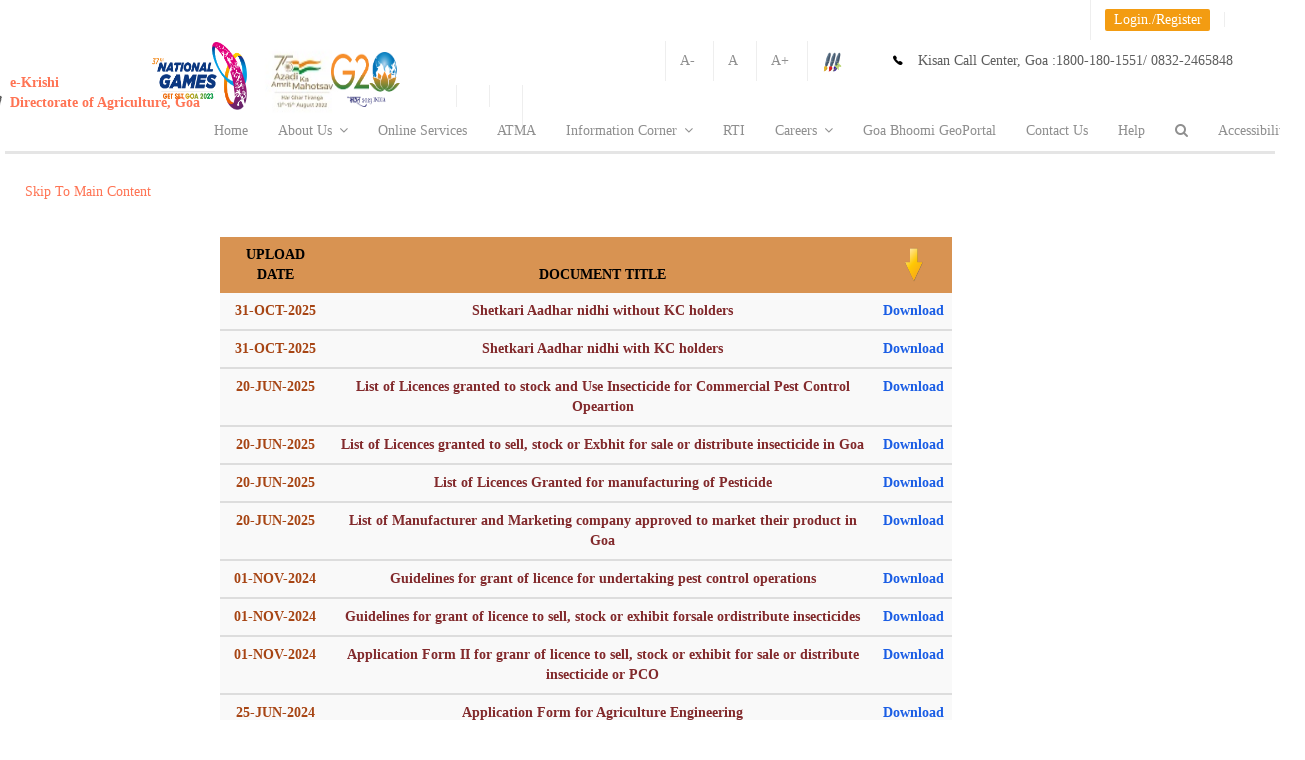

--- FILE ---
content_type: text/javascript
request_url: https://agri.goa.gov.in/wicket/resource/org.apache.wicket.ajax.AbstractDefaultAjaxBehavior/res/js/wicket-ajax-jquery-ver-1454917328000.js
body_size: 22735
content:
/*
 * Licensed to the Apache Software Foundation (ASF) under one or more
 * contributor license agreements.  See the NOTICE file distributed with
 * this work for additional information regarding copyright ownership.
 * The ASF licenses this file to You under the Apache License, Version 2.0
 * (the "License"); you may not use this file except in compliance with
 * the License.  You may obtain a copy of the License at
 *
 *      http://www.apache.org/licenses/LICENSE-2.0
 *
 * Unless required by applicable law or agreed to in writing, software
 * distributed under the License is distributed on an "AS IS" BASIS,
 * WITHOUT WARRANTIES OR CONDITIONS OF ANY KIND, either express or implied.
 * See the License for the specific language governing permissions and
 * limitations under the License.
 */

/*global DOMParser: true, ActiveXObject: true, console: true */

/*
 * Wicket Ajax Support
 *
 * @author Igor Vaynberg
 * @author Matej Knopp
 */

;(function (undefined) {

	'use strict';

	if (typeof(Wicket) === 'object' && typeof(Wicket.Head) === 'object') {
		return;
	}

	/**
	 * Add a check for old Safari. It should not be our responsibility to check the
	 * browser's version, but it's a minor version that makes a difference here,
	 * so we try to be at least user friendly.
	 */
	if (typeof(DOMParser) === "undefined" && Wicket.Browser.isSafari()) {
		DOMParser = function () {};

		DOMParser.prototype.parseFromString = function () {
			window.alert('You are using an old version of Safari.\nTo be able to use this page you need at least version 2.0.1.');
		};
	}

	var createIFrame,
		getAjaxBaseUrl,
		isUndef,
		replaceAll,
		htmlToDomDocument;

	isUndef = function (target) {
		return (typeof(target) === 'undefined' || target === null);
	};

	replaceAll = function (str, from, to) {
		var regex = new RegExp(from.replace( /\W/g ,'\\$&' ), 'g');
		return str.replace(regex,to);
	};

	/**
	 * Creates an iframe that can be used to load data asynchronously or as a
	 * target for Ajax form submit.
	 *
	 * @param iframeName {String} the value of the iframe's name attribute
	 */
	createIFrame = function (iframeName) {
		var $iframe = jQuery('<iframe name="'+iframeName+'" id="'+iframeName+
			'" src="about:blank" style="position: absolute; top: -9999px; left: -9999px;">');
		return $iframe[0];
	};

	/**
	 * A safe getter for Wicket's Ajax base URL.
	 * If the value is not defined or is empty string then
	 * return '.' (current folder) as base URL.
	 * Used for request header and parameter
	 */
	getAjaxBaseUrl = function () {
		var baseUrl = Wicket.Ajax.baseUrl || '.';
		return baseUrl;
	};

	/**
	 * Helper method that serializes HtmlDocument to string and then
	 * creates a DOMDocument by parsing this string.
	 * It is used as a workaround for the problem described at https://issues.apache.org/jira/browse/WICKET-4332
	 * @param htmlDocument (DispHtmlDocument) the document object created by IE from the XML response in the iframe
	 */
	htmlToDomDocument = function (htmlDocument) {
		var xmlAsString = htmlDocument.body.outerText;
		xmlAsString = xmlAsString.replace(/^\s+|\s+$/g, ''); // trim
		xmlAsString = xmlAsString.replace(/(\n|\r)-*/g, ''); // remove '\r\n-'. The dash is optional.
		var xmldoc = Wicket.Xml.parse(xmlAsString);
		return xmldoc;
	};

	/**
	 * Functions executer takes array of functions and executes them.
	 * The functions are executed one by one as far as the return value is FunctionsExecuter.DONE.
	 * If the return value is FunctionsExecuter.ASYNC or undefined then the execution of
	 * the functions will be resumed once the `notify` callback function is called.
	 * This is needed because header contributions need to do asynchronous download of JS and/or CSS
	 * and they have to let next function to run only after the download.
	 * After the FunctionsExecuter is initialized, the start methods triggers the first function.
	 *
	 * @param functions {Array} - an array of functions to execute
	 */
	var FunctionsExecuter = function (functions) {

		this.functions = functions;

		/**
		 * The index of the currently executed function
		 * @type {number}
		 */
		this.current = 0;

		/**
		 * Tracks the depth of the call stack when `notify` is used for
		 * asynchronous notification that a function execution has finished.
		 * Should be reset to 0 when at some point to avoid problems like
		 * "too much recursion". The reset may break the atomicity by allowing
		 * another instance of FunctionExecuter to run its functions
		 * @type {number}
		 */
		this.depth = 0; // we need to limit call stack depth

		this.processNext = function () {
			if (this.current < this.functions.length) {
				var f, run;

				f = this.functions[this.current];
				run = function () {
					try {
						var n = jQuery.proxy(this.notify, this);
						return f(n);
					}
					catch (e) {
						Wicket.Log.error("FunctionsExecuter.processNext: " + e);
						return FunctionsExecuter.FAIL;
					}
				};
				run = jQuery.proxy(run, this);
				this.current++;

				if (this.depth > FunctionsExecuter.DEPTH_LIMIT) {
					// to prevent stack overflow (see WICKET-4675)
					this.depth = 0;
					window.setTimeout(run, 1);
				} else {
					var retValue = run();
					if (isUndef(retValue) || retValue === FunctionsExecuter.ASYNC) {
						this.depth++;
					}
					return retValue;
				}
			}
		};

		this.start = function () {
			var retValue = FunctionsExecuter.DONE;
			while (retValue === FunctionsExecuter.DONE) {
				retValue = this.processNext();
			}
		};

		this.notify = function () {
			this.start();
		};
	};

	/**
	 * Response that should be used by a function when it finishes successfully
	 * in synchronous manner
	 * @type {number}
	 */
	FunctionsExecuter.DONE = 1;

	/**
	 * Response that should be used by a function when it finishes abnormally
	 * in synchronous manner
	 * @type {number}
	 */
	FunctionsExecuter.FAIL = 2;

	/**
	 * Response that may be used by a function when it executes asynchronous
	 * code and must wait `notify()` to be executed.
	 * @type {number}
	 */
	FunctionsExecuter.ASYNC = 3;

	/**
	 * An artificial number used as a limit of the call stack depth to avoid
	 * problems like "too much recursion" in the browser.
	 * The depth is not easy to be calculated because the memory used by the
	 * stack depends on many factors
	 * @type {number}
	 */
	FunctionsExecuter.DEPTH_LIMIT = 1000;

	// API start

	Wicket.Class = {
		create: function () {
			return function () {
				this.initialize.apply(this, arguments);
			};
		}
	};

	/**
	 * Logging functionality.
	 */
	Wicket.Log = {

		enabled: function () {
			return Wicket.Ajax.DebugWindow && Wicket.Ajax.DebugWindow.enabled;
		},

		info: function (msg) {
			if (Wicket.Log.enabled()) {
				Wicket.Ajax.DebugWindow.logInfo(msg);
			}
		},

		error: function (msg) {
			if (Wicket.Log.enabled()) {
				Wicket.Ajax.DebugWindow.logError(msg);
			} else if (typeof(console) !== "undefined" && typeof(console.error) === 'function') {
				console.error('Wicket.Ajax: ', msg);
			}
		},

		log: function (msg) {
			if (Wicket.Log.enabled()) {
				Wicket.Ajax.DebugWindow.log(msg);
			}
		}
	};

	/**
	 * Channel management
	 *
	 * Wicket Ajax requests are organized in channels. A channel maintain the order of
	 * requests and determines, what should happen when a request is fired while another
	 * one is being processed. The default behavior (stack) puts the all subsequent requests
	 * in a queue, while the drop behavior limits queue size to one, so only the most
	 * recent of subsequent requests is executed.
	 * The name of channel determines the policy. E.g. channel with name foochannel|s is
	 * a stack channel, while barchannel|d is a drop channel.
	 *
	 * The Channel class is supposed to be used through the ChannelManager.
	 */
	Wicket.Channel = Wicket.Class.create();

	Wicket.Channel.prototype = {
		initialize: function (name) {
			name = name || '0|s';
			var res = name.match(/^([^|]+)\|(d|s|a)$/);
			if (isUndef(res)) {
				this.name = '0'; // '0' is the default channel name
				this.type = 's'; // default to stack/queue
			}
			else {
				this.name = res[1];
				this.type = res[2];
			}
			this.callbacks = [];
			this.busy = false;
		},

		schedule: function (callback) {
			if (this.busy === false) {
				this.busy = true;
				try {
					return callback();
				} catch (exception) {
					this.busy = false;
					Wicket.Log.error("An error occurred while executing Ajax request:" + exception);
				}
			} else {
				var busyChannel = "Channel '"+ this.name+"' is busy";
				if (this.type === 's') { // stack/queue
					Wicket.Log.info(busyChannel + " - scheduling the callback to be executed when the previous request finish.");
					this.callbacks.push(callback);
				}
				else if (this.type === 'd') { // drop
					Wicket.Log.info(busyChannel + " - dropping all previous scheduled callbacks and scheduling a new one to be executed when the current request finish.");
					this.callbacks = [];
					this.callbacks.push(callback);
				} else if (this.type === 'a') { // active
					Wicket.Log.info(busyChannel + " - ignoring the Ajax call because there is a running request.");
				}
				return null;
			}
		},

		done: function () {
			var callback = null;

			if (this.callbacks.length > 0) {
				callback = this.callbacks.shift();
			}

			if (callback !== null && typeof(callback) !== "undefined") {
				Wicket.Log.info("Calling postponed function...");
				// we can't call the callback from this call-stack
				// therefore we set it on timer event
				window.setTimeout(callback, 1);
			} else {
				this.busy = false;
			}
		}
	};

	/**
	 * Channel manager maintains a map of channels.
	 */
	Wicket.ChannelManager = Wicket.Class.create();

	Wicket.ChannelManager.prototype = {
		initialize: function () {
			this.channels = {};
		},

		// Schedules the callback to channel with given name.
		schedule: function (channel, callback) {
			var parsed = new Wicket.Channel(channel);
			var c = this.channels[parsed.name];
			if (isUndef(c)) {
				c = parsed;
				this.channels[c.name] = c;
			} else {
				c.type = parsed.type;
			}
			return c.schedule(callback);
		},

		// Tells the ChannelManager that the current callback in channel with given name
		// has finished processing and another scheduled callback can be executed (if any).
		done: function (channel) {
			var parsed = new Wicket.Channel(channel);
			var c = this.channels[parsed.name];
			if (!isUndef(c)) {
				c.done();
				if (!c.busy) {
					delete this.channels[parsed.name];
				}
			}
		}
	};

	/**
	 * The Ajax.Request class encapsulates a XmlHttpRequest.
	 */
	Wicket.Ajax = {};

	/**
	 * Ajax call fires a Wicket Ajax request and processes the response.
	 * The response can contain
	 *   - javascript that should be invoked
	 *   - body of components being replaced
	 *   - header contributions of components
	 *   - a redirect location
	 */
	Wicket.Ajax.Call = Wicket.Class.create();

	Wicket.Ajax.Call.prototype = {

		initialize: jQuery.noop,

		/**
		 * Initializes the default values for Ajax request attributes.
		 * The defaults are not set at the server side to save some bytes
		 * for the network transfer
		 *
		 * @param attrs {Object} - the ajax request attributes to enrich
		 * @private
		 */
		_initializeDefaults: function (attrs) {

			// (ajax channel)
			if (typeof(attrs.ch) !== 'string') {
				attrs.ch = '0|s';
			}

			// (wicketAjaxResponse) be default the Ajax result should be processed for <ajax-response>
			if (typeof(attrs.wr) !== 'boolean') {
				attrs.wr = true;
			}

			// (dataType) by default we expect XML responses from the Ajax behaviors
			if (typeof(attrs.dt) !== 'string') {
				attrs.dt = 'xml';
			}

			if (typeof(attrs.m) !== 'string') {
				attrs.m = 'GET';
			}

			if (attrs.async !== false) {
				attrs.async = true;
			}

			if (!jQuery.isNumeric(attrs.rt)) {
				attrs.rt = 0;
			}

			if (attrs.ad !== true) {
				attrs.ad = false;
			}

			if (!attrs.sp) {
				attrs.sp = "stop";
			}
		},

		/**
		 * Extracts the HTML element that "caused" this Ajax call.
		 * An Ajax call is usually caused by JavaScript event but maybe be also
		 * caused by manual usage of the JS API..
		 *
		 * @param attrs {Object} - the ajax request attributes
		 * @return {HTMLElement} - the DOM element
		 * @private
		 */
		_getTarget: function (attrs) {
			var target;
			if (attrs.event) {
				target = attrs.event.target;
			} else if (!jQuery.isWindow(attrs.c)) {
				target = Wicket.$(attrs.c);
			} else {
				target = window;
			}
			return target;
		},

		/**
		 * A helper function that executes an array of handlers (before, success, failure)
		 *
		 * @param handlers {Array[Function]} - the handlers to execute
		 * @private
		 */
		_executeHandlers: function (handlers) {
			if (jQuery.isArray(handlers)) {

				// cut the handlers argument
				var args = Array.prototype.slice.call(arguments).slice(1);

				// assumes that the Ajax attributes is always the first argument
				var attrs = args[0];
				var that = this._getTarget(attrs);

				for (var i = 0; i < handlers.length; i++) {
					var handler = handlers[i];
					if (jQuery.isFunction(handler)) {
						handler.apply(that, args);
					} else {
						new Function(handler).apply(that, args);
					}
				}
			}
		},

		/**
		 * Converts an object (hash) to an array suitable for consumption
		 * by jQuery.param()
		 *
		 * @param {Object} parameters - the object to convert to an array of
		 *      name -> value pairs.
		 * @see jQuery.param
		 * @see jQuery.serializeArray
		 * @private
		 */
		_asParamArray: function(parameters) {
			var result = [],
				value,
				name;
			if (jQuery.isArray(parameters)) {
				result = parameters;
			}
			else if (jQuery.isPlainObject(parameters)) {
				for (name in parameters) {
					if (name && parameters.hasOwnProperty(name)) {
						value = parameters[name];
						result.push({name: name, value: value});
					}
				}
			}

			for (var i = 0; i < result.length; i++) {
				if (result[i] === null) {
					result.splice(i, 1);
					i--;
				}
			}

			return result;
		},

		/**
		 * Executes all functions to calculate any dynamic extra parameters
		 *
		 * @param attrs The Ajax request attributes
		 * @returns {String} A query string snippet with any calculated request
		 *  parameters. An empty string if there are no dynamic parameters in attrs
		 * @private
		 */
		_calculateDynamicParameters: function(attrs) {
			var deps = attrs.dep,
				params = [];

			for (var i = 0; i < deps.length; i++) {
				var dep = deps[i],
					extraParam;
				if (jQuery.isFunction(dep)) {
					extraParam = dep(attrs);
				} else {
					extraParam = new Function('attrs', dep)(attrs);
				}
				extraParam = this._asParamArray(extraParam);
				params = params.concat(extraParam);
			}
			return jQuery.param(params);
		},

		/**
		 * Executes or schedules for execution #doAjax()
		 *
		 * @param {Object} attrs - the Ajax request attributes configured at the server side
		 */
		ajax: function (attrs) {
			this._initializeDefaults(attrs);

			var res = Wicket.channelManager.schedule(attrs.ch, Wicket.bind(function () {
				this.doAjax(attrs);
			}, this));
			return res !== null ? res: true;
		},

		/**
		 * Handles execution of Ajax calls.
		 *
		 * @param {Object} attrs - the Ajax request attributes configured at the server side
		 */
		doAjax: function (attrs) {

			// keep channel for done()
			this.channel = attrs.ch;

			var
				// the headers to use for each Ajax request
				headers = {
					'Wicket-Ajax': 'true',
					'Wicket-Ajax-BaseURL': getAjaxBaseUrl()
				},

				// the request (extra) parameters
				data = this._asParamArray(attrs.ep),

				self = this,

				// the precondition to use if there are no explicit ones
				defaultPrecondition = [ function (attributes) {
					if (attributes.c) {
						if (attributes.f) {
							return Wicket.$$(attributes.c) && Wicket.$$(attributes.f);
						} else {
							return Wicket.$$(attributes.c);
						}
					}
					return true;
				}],

				// a context that brings the common data for the success/fialure/complete handlers
				context = {
					attrs: attrs,

					// initialize the array for steps (closures that execute each action)
					steps: []
				},
				we = Wicket.Event,
				topic = we.Topic;

			if (Wicket.Focus.lastFocusId) {
				headers["Wicket-FocusedElementId"] = Wicket.Focus.lastFocusId;
			}

			self._executeHandlers(attrs.bh, attrs);
			we.publish(topic.AJAX_CALL_BEFORE, attrs);

			var preconditions = attrs.pre || [];
			preconditions = defaultPrecondition.concat(preconditions);
			if (jQuery.isArray(preconditions)) {

				var that = this._getTarget(attrs);

				for (var p = 0; p < preconditions.length; p++) {

					var precondition = preconditions[p];
					var result;
					if (jQuery.isFunction(precondition)) {
						result = precondition.call(that, attrs);
					} else {
						result = new Function(precondition).call(that, attrs);
					}
					if (result === false) {
						Wicket.Log.info("Ajax request stopped because of precondition check, url: " + attrs.u);
						self.done();
						return false;
					}
				}
			}

			we.publish(topic.AJAX_CALL_PRECONDITION, attrs);

			if (attrs.mp) { // multipart form. jQuery.ajax() doesn't help here ...
				var ret = self.submitMultipartForm(context);
				return ret;
			}

			if (attrs.f) {
				// serialize the form with id == attrs.f
				var form = Wicket.$(attrs.f);
				data = data.concat(Wicket.Form.serializeForm(form));

				// set the submitting component input name
				if (attrs.sc) {
					var scName = attrs.sc;
					data = data.concat({name: scName, value: 1});
				}

			} else if (attrs.c && !jQuery.isWindow(attrs.c)) {
				// serialize just the form component with id == attrs.c
				var el = Wicket.$(attrs.c);
				data = data.concat(Wicket.Form.serializeElement(el));
			}

			// convert to URL encoded string
			data = jQuery.param(data);

			// execute the request
			var jqXHR = jQuery.ajax({
				url: attrs.u,
				type: attrs.m,
				context: self,
				beforeSend: function (jqXHR, settings) {

					// collect the dynamic extra parameters
					if (jQuery.isArray(attrs.dep)) {
						var queryString,
							separator;

						queryString = this._calculateDynamicParameters(attrs);
						if (settings.type.toLowerCase() === 'post') {
							separator = settings.data.length > 0 ? '&' : '';
							settings.data = settings.data + separator + queryString;
							jqXHR.setRequestHeader("Content-Type", settings.contentType);
						} else {
							separator = settings.url.indexOf('?') > -1 ? '&' : '?';
							settings.url = settings.url + separator + queryString;
						}
					}

					self._executeHandlers(attrs.bsh, attrs, jqXHR, settings);
					we.publish(topic.AJAX_CALL_BEFORE_SEND, attrs, jqXHR, settings);

					if (attrs.i) {
						// show the indicator
						Wicket.DOM.showIncrementally(attrs.i);
					}
				},
				data: data,
				dataType: attrs.dt,
				async: attrs.async,
				timeout: attrs.rt,
				cache: false,
				headers: headers,
				success: function(data, textStatus, jqXHR) {
					if (attrs.wr) {
						self.processAjaxResponse(data, textStatus, jqXHR, context);
					} else {
						self._executeHandlers(attrs.sh, attrs, jqXHR, data, textStatus);
						we.publish(topic.AJAX_CALL_SUCCESS, attrs, jqXHR, data, textStatus);
					}
				},
				error: function(jqXHR, textStatus, errorMessage) {
					self.failure(context, jqXHR, errorMessage, textStatus);
				},
				complete: function (jqXHR, textStatus) {

					context.steps.push(jQuery.proxy(function (notify) {
						if (attrs.i) {
							Wicket.DOM.hideIncrementally(attrs.i);
						}

						self._executeHandlers(attrs.coh, attrs, jqXHR, textStatus);
						we.publish(topic.AJAX_CALL_COMPLETE, attrs, jqXHR, textStatus);

						self.done();
						return FunctionsExecuter.DONE;
					}, self));

					var executer = new FunctionsExecuter(context.steps);
					executer.start();
				}
			});

			// execute after handlers right after the Ajax request is fired
			self._executeHandlers(attrs.ah, attrs);
			we.publish(topic.AJAX_CALL_AFTER, attrs);

			return jqXHR;
		},

		/**
		 * Method that processes a manually supplied <ajax-response>.
		 *
		 * @param data {XmlDocument} - the <ajax-response> XML document
		 */
		process: function(data) {
			var context =  {
					attrs: {},
					steps: []
				};
			var xmlDocument = Wicket.Xml.parse(data);
			this.loadedCallback(xmlDocument, context);
			var executer = new FunctionsExecuter(context.steps);
			executer.start();
		},

		/**
		 * Method that processes the <ajax-response> in the context of an XMLHttpRequest.
		 *
		 * @param data {XmlDocument} - the <ajax-response> XML document
		 * @param textStatus {String} - the response status as text (e.g. 'success', 'parsererror', etc.)
		 * @param jqXHR {Object} - the jQuery wrapper around XMLHttpRequest
		 * @param context {Object} - the request context with the Ajax request attributes and the FunctionExecuter's steps
		 */
		processAjaxResponse: function (data, textStatus, jqXHR, context) {

			if (jqXHR.readyState === 4) {

				// first try to get the redirect header
				var redirectUrl;
				try {
					redirectUrl = jqXHR.getResponseHeader('Ajax-Location');
				} catch (ignore) { // might happen in older mozilla
				}

				// the redirect header was set, go to new url
				if (typeof(redirectUrl) !== "undefined" && redirectUrl !== null && redirectUrl !== "") {

					// In case the page isn't really redirected. For example say the redirect is to an octet-stream.
					// A file download popup will appear but the page in the browser won't change.
					this.success(context);
					this.done();

					var rhttp  = /^http:\/\//,  // checks whether the string starts with http://
					    rhttps = /^https:\/\//; // checks whether the string starts with https://

					// support/check for non-relative redirectUrl like as provided and needed in a portlet context
					if (redirectUrl.charAt(0) === '/' || rhttp.test(redirectUrl) || rhttps.test(redirectUrl)) {
						window.location = redirectUrl;
					}
					else {
						var urlDepth = 0;
						while (redirectUrl.substring(0, 3) === "../") {
							urlDepth++;
							redirectUrl = redirectUrl.substring(3);
						}
						// Make this a string.
						var calculatedRedirect = window.location.pathname;
						while (urlDepth > -1) {
							urlDepth--;
							var i = calculatedRedirect.lastIndexOf("/");
							if (i > -1) {
								calculatedRedirect = calculatedRedirect.substring(0, i);
							}
						}
						calculatedRedirect += "/" + redirectUrl;

						if (Wicket.Browser.isGecko()) {
							// firefox 3 has problem with window.location setting relative url
							calculatedRedirect = window.location.protocol + "//" + window.location.host + calculatedRedirect;
						}

						window.location = calculatedRedirect;
					}
				}
				else {
					// no redirect, just regular response
					if (Wicket.Log.enabled()) {
						var responseAsText = jqXHR.responseText;
						Wicket.Log.info("Received ajax response (" + responseAsText.length + " characters)");
						Wicket.Log.info("\n" + responseAsText);
					}

					// invoke the loaded callback with an xml document
					return this.loadedCallback(data, context);
				}
			}
		},

		/**
		 * This method serializes a form and sends it as POST body. If the form contains multipart content
		 * this function will post the form using an iframe instead of the regular ajax call
		 * and bridge the output - transparently making this work  as if it was an ajax call.
		 *
		 * @param {Object} context - the context for the ajax call (request attributes + steps)
		 */
		submitMultipartForm: function (context) {

			var attrs = context.attrs;

			var form = Wicket.$(attrs.f);
			if (!form) {
				Wicket.Log.error("Wicket.Ajax.Call.submitForm: Trying to submit form with id '" + attrs.f + "' that is not in document.");
				return;
			}

			// find root form
			if (form.tagName.toLowerCase() !== "form") {
				do {
					form = form.parentNode;
				} while(form.tagName.toLowerCase() !== "form" && form !== document.body);
			}

			if (form.tagName.toLowerCase() !== "form") {
				Wicket.Log.error("Cannot submit form with id " + attrs.f + " because there is no form element in the hierarchy.");
				return false;
			}

			var submittingAttribute = 'data-wicket-submitting';

			if (form.onsubmit && !form.getAttribute(submittingAttribute)) {
				form.setAttribute(submittingAttribute, submittingAttribute);
				var retValue = true;
				try {
					retValue = form.onsubmit();
				} finally {
					form.removeAttribute(submittingAttribute);
				}
				if (!retValue) {
					return;
				}
			}

			var originalFormAction = form.action;
			var originalFormTarget = form.target;
			var originalFormMethod = form.method;
			var originalFormEnctype = form.enctype;
			var originalFormEncoding = form.encoding;

			var iframeName = "wicket-submit-" + ("" + Math.random()).substr(2);

			var iframe = createIFrame(iframeName);

			document.body.appendChild(iframe);

			// reconfigure the form
			form.target = iframe.name;
			var separator = (attrs.u.indexOf("?")>-1 ? "&" : "?");
			form.action = attrs.u + separator + "wicket-ajax=true&wicket-ajax-baseurl=" + Wicket.Form.encode(getAjaxBaseUrl());

			// add the static extra parameters
			if (attrs.ep) {
				var extraParametersArray = this._asParamArray(attrs.ep);
				if (extraParametersArray.length > 0) {
					var extraParametersQueryString = jQuery.param(extraParametersArray);
					form.action = form.action + '&' + extraParametersQueryString;
				}
			}

			// add the dynamic extra parameters
			if (jQuery.isArray(attrs.dep)) {
				var dynamicExtraParameters = this._calculateDynamicParameters(attrs);
				if (dynamicExtraParameters) {
					form.action = form.action + '&' + dynamicExtraParameters;
				}
			}
			form.method = 'post';
			form.enctype = "multipart/form-data";
			form.encoding = "multipart/form-data";

			// create submitting button element
			if (attrs.sc) {
				var $btn = jQuery("<input type='hidden' name='" + attrs.sc + "' id='" + iframe.id + "-btn' value='1'/>");
				form.appendChild($btn[0]);
			}

			var we = Wicket.Event;
			var topic = we.Topic;

			this._executeHandlers(attrs.bsh, attrs, null, null);
			we.publish(topic.AJAX_CALL_BEFORE_SEND, attrs, null, null);

			if (attrs.i) {
				// show the indicator
				Wicket.DOM.showIncrementally(attrs.i);
			}

			//submit the form into the iframe, response will be handled by the onload callback
			form.submit();

			this._executeHandlers(attrs.ah, attrs);
			we.publish(topic.AJAX_CALL_AFTER, attrs);

			// install handler to deal with the ajax response
			// ... we add the onload event after form submit because chrome fires it prematurely
			we.add(iframe, "load.handleMultipartComplete", jQuery.proxy(this.handleMultipartComplete, this), context);

			// handled, restore state and return true
			form.action = originalFormAction;
			form.target = originalFormTarget;
			form.method = originalFormMethod;
			form.enctype = originalFormEnctype;
			form.encoding = originalFormEncoding;

			return true;
		},

		/**
		 * Completes the multipart ajax handling started via handleMultipart()
		 * @param {jQuery.Event} event
		 */
		handleMultipartComplete: function (event) {

			var context = event.data,
				iframe = event.target,
				envelope;

			// stop the event
			event.stopPropagation();

			// remove the event
			jQuery(iframe).off("load.handleMultipartComplete");

			try {
				envelope = iframe.contentWindow.document;
			} catch (e) {
				Wicket.Log.error("Cannot read Ajax response for multipart form submit: " + e);
			}

			if (isUndef(envelope)) {
				this.failure(context, null, "No XML response in the IFrame document", "Failure");
			}
			else {
				if (envelope.XMLDocument) {
					envelope = envelope.XMLDocument;
				}

				// process the response
				this.loadedCallback(envelope, context);
			}

			context.steps.push(jQuery.proxy(function(notify) {
				// remove the iframe and button elements
				setTimeout(function() {
					jQuery('#'+iframe.id + '-btn').remove();
					jQuery(iframe).remove();
				}, 0);

				var attrs = context.attrs;
				if (attrs.i) {
					// hide the indicator
					Wicket.DOM.hideIncrementally(attrs.i);
				}

				this._executeHandlers(attrs.coh, attrs, null, null);
				Wicket.Event.publish(Wicket.Event.Topic.AJAX_CALL_COMPLETE, attrs, null, null);

				this.done();
				return FunctionsExecuter.DONE;
			}, this));

			var executer = new FunctionsExecuter(context.steps);
			executer.start();
		},

		// Processes the response
		loadedCallback: function (envelope, context) {
			// To process the response, we go through the xml document and add a function for every action (step).
			// After this is done, a FunctionExecuter object asynchronously executes these functions.
			// The asynchronous execution is necessary, because some steps might involve loading external javascript,
			// which must be asynchronous, so that it doesn't block the browser, but we also have to maintain
			// the order in which scripts are loaded and we have to delay the next steps until the script is
			// loaded.
			try {
				var root = envelope.getElementsByTagName("ajax-response")[0];

				if (isUndef(root) && envelope.compatMode === 'BackCompat') {
					envelope = htmlToDomDocument(envelope);
					root = envelope.getElementsByTagName("ajax-response")[0];
				}

				// the root element must be <ajax-response
				if (isUndef(root) || root.tagName !== "ajax-response") {
					this.failure(context, null, "Could not find root <ajax-response> element", null);
					return;
				}

				var steps = context.steps;

				// go through the ajax response and execute all priority-invocations first
				for (var i = 0; i < root.childNodes.length; ++i) {
					var childNode = root.childNodes[i];
					if (childNode.tagName === "header-contribution") {
						this.processHeaderContribution(context, childNode);
					} else if (childNode.tagName === "priority-evaluate") {
						this.processEvaluation(context, childNode);
					}
				}

				// go through the ajax response and for every action (component, js evaluation, header contribution)
				// ad the proper closure to steps
				var stepIndexOfLastReplacedComponent = -1;
				for (var c = 0; c < root.childNodes.length; ++c) {
					var node = root.childNodes[c];

					if (node.tagName === "component") {
						if (stepIndexOfLastReplacedComponent === -1) {
							this.processFocusedComponentMark(context);
						}
						stepIndexOfLastReplacedComponent = steps.length;
						this.processComponent(context, node);
					} else if (node.tagName === "evaluate") {
						this.processEvaluation(context, node);
					} else if (node.tagName === "redirect") {
						this.processRedirect(context, node);
					}

				}
				if (stepIndexOfLastReplacedComponent !== -1) {
					this.processFocusedComponentReplaceCheck(steps, stepIndexOfLastReplacedComponent);
				}

				// add the last step, which should trigger the success call the done method on request
				this.success(context);

			} catch (exception) {
				this.failure(context, null, exception, null);
			}
		},

		// Adds a closure to steps that should be invoked after all other steps have been successfully executed
		success: function (context) {
			context.steps.push(jQuery.proxy(function (notify) {
				Wicket.Log.info("Response processed successfully.");

				var attrs = context.attrs;
				this._executeHandlers(attrs.sh, attrs, null, null, 'success');
				Wicket.Event.publish(Wicket.Event.Topic.AJAX_CALL_SUCCESS, attrs, null, null, 'success');

				// re-attach the events to the new components (a bit blunt method...)
				// This should be changed for IE See comments in wicket-event.js add (attachEvent/detachEvent)
				// IE this will cause double events for everything.. (mostly because of the jQuery.proxy(element))
				Wicket.Focus.attachFocusEvent();

				// set the focus to the last component
				if (Wicket.Browser.isIELessThan9()) {
					// WICKET-5755
					window.setTimeout("Wicket.Focus.requestFocus();", 0);
				} else {
					Wicket.Focus.requestFocus();
				}

				// continue to next step (which should make the processing stop, as success should be the final step)
				return FunctionsExecuter.DONE;
			}, this));
		},

		// On ajax request failure
		failure: function (context, jqXHR, errorMessage, textStatus) {
			context.steps.push(jQuery.proxy(function (notify) {
				if (errorMessage) {
					Wicket.Log.error("Wicket.Ajax.Call.failure: Error while parsing response: " + errorMessage);
				}
				var attrs = context.attrs;
				this._executeHandlers(attrs.fh, attrs, errorMessage);
				Wicket.Event.publish(Wicket.Event.Topic.AJAX_CALL_FAILURE, attrs, jqXHR, errorMessage, textStatus);

				return FunctionsExecuter.DONE;
			}, this));
		},

		done: function () {
			Wicket.channelManager.done(this.channel);
		},

		// Adds a closure that replaces a component
		processComponent: function (context, node) {
			context.steps.push(function (notify) {
				// get the component id
				var compId = node.getAttribute("id");
				var text = Wicket.DOM.text(node);

				// if the text was escaped, unascape it
				// (escaping is done when the component body contains a CDATA section)
				var encoding = node.getAttribute("encoding");
				if (encoding) {
					text = Wicket.Head.Contributor.decode(encoding, text);
				}

				// get existing component
				var element = Wicket.$(compId);

				if (isUndef(element)) {
					Wicket.Log.error("Wicket.Ajax.Call.processComponent: Component with id [[" +
						compId + "]] was not found while trying to perform markup update. " +
						"Make sure you called component.setOutputMarkupId(true) on the component whose markup you are trying to update.");
				} else {
					// replace the component
					Wicket.DOM.replace(element, text);
				}
				// continue to next step
				return FunctionsExecuter.DONE;
			});
		},

		/**
		 * Adds a closure that evaluates javascript code.
		 * @param context {Object} - the object that brings the executer's steps and the attributes
		 * @param node {XmlElement} - the <[priority-]evaluate> element with the script to evaluate
		 */
		processEvaluation: function (context, node) {

			// used to match evaluation scripts which manually call FunctionsExecuter's notify() when ready
			var scriptWithIdentifierR = new RegExp("^\\(function\\(\\)\\{([a-zA-Z_]\\w*)\\|((.|\\n)*)?\\}\\)\\(\\);$");

			/**
			 * A regex used to split the text in (priority-)evaluate elements in the Ajax response
			 * when there are scripts which require manual call of 'FunctionExecutor#notify()'
			 * @type {RegExp}
			 */
			var scriptSplitterR = new RegExp("\\(function\\(\\)\\{[\\s\\S]*?}\\)\\(\\);", 'gi');

			// get the javascript body
			var text = Wicket.DOM.text(node);

			// unescape it if necessary
			var encoding = node.getAttribute("encoding");
			if (encoding) {
				text = Wicket.Head.Contributor.decode(encoding, text);
			}

			// aliases to improve performance
			var steps = context.steps;
			var log = Wicket.Log;

			var evaluateWithManualNotify = function (parameters, body) {
				return function(notify) {
					var f = jQuery.noop;
					var toExecute = "f = function(" + parameters + ") {" + body + "};";

					try {
						// do the evaluation
						eval(toExecute);
						f(notify);
					} catch (exception) {
						log.error("Wicket.Ajax.Call.processEvaluation: Exception evaluating javascript: " + exception + ", text: " + text);
					}
					return FunctionsExecuter.ASYNC;
				};
			};

			var evaluate = function (script) {
				return function(notify) {
					// just evaluate the javascript
					try {
						// do the evaluation
						eval(script);
					} catch (exception) {
						log.error("Wicket.Ajax.Call.processEvaluation: Exception evaluating javascript: " + exception + ", text: " + text);
					}
					// continue to next step
					return FunctionsExecuter.DONE;
				};
			};

			// test if the javascript is in form of identifier|code
			// if it is, we allow for letting the javascript decide when the rest of processing will continue
			// by invoking identifier();. This allows usage of some asynchronous/deferred logic before the next script
			// See WICKET-5039
			if (scriptWithIdentifierR.test(text)) {
				var scripts = [];
				var scr;
				while ( (scr = scriptSplitterR.exec(text) ) != null ) {
					scripts.push(scr[0]);
				}

				for (var s = 0; s < scripts.length; s++) {
					var script = scripts[s];
					if (script) {
						var scriptWithIdentifier = script.match(scriptWithIdentifierR);
						if (scriptWithIdentifier) {
							steps.push(evaluateWithManualNotify(scriptWithIdentifier[1], scriptWithIdentifier[2]));
						}
						else {
							steps.push(evaluate(script));
						}
					}
				}
			} else {
				steps.push(evaluate(text));
			}
		},

		// Adds a closure that processes a header contribution
		processHeaderContribution: function (context, node) {
			var c = Wicket.Head.Contributor;
			c.processContribution(context, node);
		},

		// Adds a closure that processes a redirect
		processRedirect: function (context, node) {
			var text = Wicket.DOM.text(node);
			Wicket.Log.info("Redirecting to: " + text);
			window.location = text;
		},

		// mark the focused component so that we know if it has been replaced by response
		processFocusedComponentMark: function (context) {
			context.steps.push(function (notify) {
				Wicket.Focus.markFocusedComponent();

				// continue to next step
				return FunctionsExecuter.DONE;
			});
		},

		// detect if the focused component was replaced
		processFocusedComponentReplaceCheck: function (steps, lastReplaceComponentStep) {
			// add this step imediately after all components have been replaced
			steps.splice(lastReplaceComponentStep + 1, 0, function (notify) {
				Wicket.Focus.checkFocusedComponentReplaced();

				// continue to next step
				return FunctionsExecuter.DONE;
			});
		}
	};


	/**
	 * Throttler's purpose is to make sure that ajax requests wont be fired too often.
	 */
	Wicket.ThrottlerEntry = Wicket.Class.create();

	Wicket.ThrottlerEntry.prototype = {
		initialize: function (func) {
			this.func = func;
			this.timestamp = new Date().getTime();
			this.timeoutVar = undefined;
		},

		getTimestamp: function () {
			return this.timestamp;
		},

		getFunc: function () {
			return this.func;
		},

		setFunc: function (func) {
			this.func = func;
		},

		getTimeoutVar: function () {
			return this.timeoutVar;
		},

		setTimeoutVar: function (timeoutVar) {
			this.timeoutVar = timeoutVar;
		}
	};

	Wicket.Throttler = Wicket.Class.create();

	// declare it as static so that it can be shared between Throttler instances
	Wicket.Throttler.entries = [];

	Wicket.Throttler.prototype = {

		/* "postponeTimerOnUpdate" is an optional parameter. If it is set to true, then the timer is
		   reset each time the throttle function gets called. Use this behaviour if you want something
		   to happen at X milliseconds after the *last* call to throttle.
		   If the parameter is not set, or set to false, then the timer is not reset. */
		initialize: function (postponeTimerOnUpdate) {
			this.postponeTimerOnUpdate = postponeTimerOnUpdate;
		},

		throttle: function (id, millis, func) {
			var entries = Wicket.Throttler.entries;
			var entry = entries[id];
			var me = this;
			if (typeof(entry) === 'undefined') {
				entry = new Wicket.ThrottlerEntry(func);
				entry.setTimeoutVar(window.setTimeout(function() { me.execute(id); }, millis));
				entries[id] = entry;
			} else {
				entry.setFunc(func);
				if (this.postponeTimerOnUpdate)
				{
					window.clearTimeout(entry.getTimeoutVar());
					entry.setTimeoutVar(window.setTimeout(function() { me.execute(id); }, millis));
				}
			}
		},

		execute: function (id) {
			var entries = Wicket.Throttler.entries;
			var entry = entries[id];
			if (typeof(entry) !== 'undefined') {
				var func = entry.getFunc();
				entries[id] = undefined;
				return func();
			}
		}
	};



	jQuery.extend(true, Wicket, {

		channelManager: new Wicket.ChannelManager(),

		throttler: new Wicket.Throttler(),

		$: function (arg) {
			return Wicket.DOM.get(arg);
		},

		/**
		 * returns if the element belongs to current document
		 * if the argument is not element, function returns true
		 */
		$$: function (element) {
			return Wicket.DOM.inDoc(element);
		},

		/**
		 * Merges two objects. Values of the second will overwrite values of the first.
		 *
		 * @param {Object} object1 - the first object to merge
		 * @param {Object} object2 - the second object to merge
		 * @return {Object} a new object with the values of object1 and object2
		 */
		merge: function(object1, object2) {
			return jQuery.extend({}, object1, object2);
		},

		/**
		 * Takes a function and returns a new one that will always have a particular context, i.e. 'this' will be the passed context.
		 *
		 * @param {Function} fn - the function which context will be set
		 * @param {Object} context - the new context for the function
		 * @return {Function} the original function with the changed context
		 */
		bind: function(fn, context) {
			return jQuery.proxy(fn, context);
		},

		Xml: {
			parse: function (text) {
				var xmlDocument;
				if (window.DOMParser) {
					var parser = new DOMParser();
					xmlDocument = parser.parseFromString(text, "text/xml");
				} else if (window.ActiveXObject) {
					try {
						xmlDocument = new ActiveXObject("Msxml2.DOMDocument.6.0");
					} catch (err6) {
						try {
							xmlDocument = new ActiveXObject("Msxml2.DOMDocument.5.0");
						} catch (err5) {
							try {
								xmlDocument = new ActiveXObject("Msxml2.DOMDocument.4.0");
							} catch (err4) {
								try {
									xmlDocument = new ActiveXObject("MSXML2.DOMDocument.3.0");
								} catch (err3) {
									try {
										xmlDocument = new ActiveXObject("Microsoft.XMLDOM");
									} catch (err2) {
										Wicket.Log.error("Cannot create DOM document: " + err2);
									}
								}
							}
						}
					}

					if (xmlDocument) {
						xmlDocument.async = "false";
						if (!xmlDocument.loadXML(text)) {
							Wicket.Log.error("Error parsing response: "+text);
						}
					}
				}

				return xmlDocument;
			}
		},

		/**
		 * Form serialization
		 *
		 * To post a form using Ajax Wicket first needs to serialize it, which means composing a string
		 * from form elments names and values. The string will then be set as body of POST request.
		 */

		Form: {
			encode: function (text) {
				if (window.encodeURIComponent) {
					return window.encodeURIComponent(text);
				} else {
					return window.escape(text);
				}
			},

			/**
			 * Serializes HTMLFormSelectElement to URL encoded key=value string.
			 *
			 * @param select {HTMLFormSelectElement} - the form element to serialize
			 * @return an object of key -> value pair where 'value' can be an array of Strings if the select is .multiple,
			 *		or empty object if the form element is disabled.
			 */
			serializeSelect: function (select){
				var result = [];
				if (select) {
					var $select = jQuery(select);
					if ($select.length > 0 && $select.prop('disabled') === false) {
						var name = $select.prop('name');
						var values = $select.val();
						if (jQuery.isArray(values)) {
							for (var v = 0; v < values.length; v++) {
								var value = values[v];
								result.push( { name: name, value: value } );
							}
						} else {
							result.push( { name: name, value: values } );
						}
					}
				}
				return result;
			},

			/**
			 * Serializes a form element to an array with a single element - an object
			 * with two keys - <em>name</em> and <em>value</em>.
			 *
			 * Example: [{"name": "searchTerm", "value": "abc"}].
			 *
			 * Note: this function intentionally ignores image and submit inputs.
			 *
			 * @param input {HtmlFormElement} - the form element to serialize
			 * @return the URL encoded key=value pair or empty string if the form element is disabled.
			 */
			serializeInput: function (input) {
				var result = [];
				if (input && input.type && !(input.type === 'image' || input.type === 'submit')) {
					var $input = jQuery(input);
					result = $input.serializeArray();
				}
				return result;
			},

			/**
			 * A hash of HTML form element to exclude from serialization
			 * As key the element's id is being used.
			 * As value - the string "true".
			 */
			excludeFromAjaxSerialization: {
			},

			/**
			 * Serializes a form element by checking its type and delegating the work to
			 * a more specific function.
			 *
			 * The form element will be ignored if it is registered as excluded in
			 * <em>Wicket.Form.excludeFromAjaxSerialization</em>
			 *
			 * @param element {HTMLFormElement} - the form element to serialize. E.g. HTMLInputElement
			 * @return An array with a single element - an object with two keys - <em>name</em> and <em>value</em>.
			 */
			serializeElement: function(element) {

				if (!element) {
					return [];
				}
				else if (typeof(element) === 'string') {
					element = Wicket.$(element);
				}

				if (Wicket.Form.excludeFromAjaxSerialization && element.id && Wicket.Form.excludeFromAjaxSerialization[element.id] === "true") {
					return [];
				}

				var tag = element.tagName.toLowerCase();
				if (tag === "select") {
					return Wicket.Form.serializeSelect(element);
				} else if (tag === "input" || tag === "textarea") {
					return Wicket.Form.serializeInput(element);
				} else {
					return [];
				}
			},

			serializeForm: function (form) {
				var result = [],
					elements,
					nodeListToArray,
					nodeId;

				nodeListToArray = function (nodeList) {
					var arr = [];
					if (nodeList && nodeList.length) {
						for (nodeId = 0; nodeId < nodeList.length; nodeId++) {
							arr.push(nodeList.item(nodeId));
						}
					}
					return arr;
				};

				if (form) {
					if (form.tagName.toLowerCase() === 'form') {
						elements = form.elements;
					} else {
						do {
							form = form.parentNode;
						} while (form.tagName.toLowerCase() !== "form" && form.tagName.toLowerCase() !== "body");

						elements = nodeListToArray(form.getElementsByTagName("input"));
						elements = elements.concat(nodeListToArray(form.getElementsByTagName("select")));
						elements = elements.concat(nodeListToArray(form.getElementsByTagName("textarea")));
					}
				}

				for (var i = 0; i < elements.length; ++i) {
					var el = elements[i];
					if (el.name && el.name !== "") {
						result = result.concat(Wicket.Form.serializeElement(el));
					}
				}
				return result;
			},

			serialize: function (element, dontTryToFindRootForm) {
				if (typeof(element) === 'string') {
					element = Wicket.$(element);
				}

				if (element.tagName.toLowerCase() === "form") {
					return Wicket.Form.serializeForm(element);
				} else {
					// try to find a form in DOM parents
					var elementBck = element;

					if (dontTryToFindRootForm !== true) {
						do {
							element = element.parentNode;
						} while(element.tagName.toLowerCase() !== "form" && element.tagName.toLowerCase() !== "body");
					}

					if (element.tagName.toLowerCase() === "form"){
						return Wicket.Form.serializeForm(element);
					} else {
						// there is not form in dom hierarchy
						// simulate it
						var form = document.createElement("form");
						var parent = elementBck.parentNode;

						parent.replaceChild(form, elementBck);
						form.appendChild(elementBck);
						var result = Wicket.Form.serializeForm(form);
						parent.replaceChild(elementBck, form);

						return result;
					}
				}
			}
		},

		/**
		 * DOM nodes serialization functionality
		 *
		 * The purpose of these methods is to return a string representation
		 * of the DOM tree.
		 */
		DOM: {

			/**
			 * Shows an element
			 * @param {HTMLElement | String} e   The HTML element (or its id) to show
			 * @param {String} display  The value of CSS display property to use,
			 *      e.g. 'block', 'inline'. Optional
			 */
			show: function (e, display) {
				e = Wicket.$(e);
				if (e !== null) {
					if (isUndef(display)) {
						// no explicit 'display' value is requested so
						// use jQuery. It has special logic to decide which is the
						// best value for an HTMLElement
						jQuery(e).show();
					} else {
						e.style.display = display;
					}
				}
			},

			/** hides an element */
			hide: function (e) {
				e = Wicket.$(e);
				if (e !== null) {
					jQuery(e).hide();
				}
			},

			/**
			 * Add or remove one or more classes from each element in the
			 * set of matched elements, depending on either the class's presence
			 * or the value of the switch argument.
			 *
			 * @param {String} elementId The markup id of the element that will be manipulated.
			 * @param {String} cssClass One or more class names (separated by spaces)
			 *        to be toggled for each element in the matched set.
			 * @param {Boolean} Switch A Boolean (not just truthy/falsy) value to
			 *        determine whether the class should be added or removed.
			 */
			toggleClass: function(elementId, cssClass, Switch) {
				jQuery('#'+elementId).toggleClass(cssClass, Switch);
			},

			/** call-counting implementation of Wicket.DOM.show() */
			showIncrementally: function (e) {
				e = Wicket.$(e);
				if (e === null) {
					return;
				}
				var count = e.getAttribute("showIncrementallyCount");
				count = parseInt(isUndef(count) ? 0 : count, 10);
				if (count >= 0) {
					Wicket.DOM.show(e);
				}
				e.setAttribute("showIncrementallyCount", count + 1);
			},

			/** call-counting implementation of Wicket.DOM.hide() */
			hideIncrementally: function(e) {
				e = Wicket.$(e);
				if (e === null) {
					return;
				}
				var count = e.getAttribute("showIncrementallyCount");
				count = parseInt(isUndef(count) ? 0 : count - 1, 10);
				if (count <= 0) {
					Wicket.DOM.hide(e);
				}
				e.setAttribute("showIncrementallyCount", count);
			},

			get: function (arg) {
				if (isUndef(arg)) {
					return null;
				}
				if (arguments.length > 1) {
					var e = [];
					for (var i = 0; i < arguments.length; i++) {
						e.push(Wicket.DOM.get(arguments[i]));
					}
					return e;
				} else if (typeof arg === 'string') {
					return document.getElementById(arg);
				} else {
					return arg;
				}
			},

			/**
			 * returns if the element belongs to current document
			 * if the argument is not element, function returns true
			 */
			inDoc: function (element) {
				if (element === window) {
					return true;
				}
				if (typeof(element) === "string") {
					element = Wicket.$(element);
				}
				if (isUndef(element) || isUndef(element.tagName)) {
					return false;
				}

				var id = element.getAttribute('id');
				if (isUndef(id) || id === "") {
					return element.ownerDocument === document;
				}
				else {
					return document.getElementById(id) === element;
				}
			},

			/**
			 * A cross-browser method that replaces the markup of an element. The behavior
			 * is similar to calling element.outerHtml=text in internet explorer. However
			 * this method also takes care of executing javascripts within the markup on
			 * browsers that don't do that automatically.
			 * Also this method takes care of replacing table elements (tbody, tr, td, thead)
			 * on browser where it's not supported when using outerHTML (IE).
			 *
			 * This method sends notifications to all subscribers for channels with names
			 * '/dom/node/removing' with the element that is going to be replaced and
			 * '/dom/node/added' with the newly created element (the replacement).
			 *
			 * Note: the 'to be replaced' element must have an 'id' attribute
			 */
			replace: function (element, text) {

				var we = Wicket.Event;
				var topic = we.Topic;

				we.publish(topic.DOM_NODE_REMOVING, element);

				if (element.tagName.toLowerCase() === "title") {
					// match the text between the tags
					var titleText = />(.*?)</.exec(text)[1];
					document.title = titleText;
					return;
				} else {
					// jQuery 1.9+ expects '<' as the very first character in text
					var cleanedText = jQuery.trim(text);

					var $newElement = jQuery(cleanedText);
					jQuery(element).replaceWith($newElement);
				}

				var newElement = Wicket.$(element.id);
				if (newElement) {
					we.publish(topic.DOM_NODE_ADDED, newElement);
				}
			},

			// Method for serializing DOM nodes to string
			// original taken from Tacos (http://tacoscomponents.jot.com)
			serializeNodeChildren: function (node) {
				if (isUndef(node)) {
					return "";
				}
				var result = [];

				if (node.childNodes.length > 0) {
					for (var i = 0; i < node.childNodes.length; i++) {
						var thisNode = node.childNodes[i];
						switch (thisNode.nodeType) {
							case 1: // ELEMENT_NODE
							case 5: // ENTITY_REFERENCE_NODE
								result.push(this.serializeNode(thisNode));
								break;
							case 8: // COMMENT
								result.push("<!--");
								result.push(thisNode.nodeValue);
								result.push("-->");
								break;
							case 4: // CDATA_SECTION_NODE
								result.push("<![CDATA[");
								result.push(thisNode.nodeValue);
								result.push("]]>");
								break;
							case 3: // TEXT_NODE
							case 2: // ATTRIBUTE_NODE
								result.push(thisNode.nodeValue);
								break;
							default:
								break;
						}
					}
				} else {
					result.push(node.textContent || node.text);
				}
				return result.join("");
			},

			serializeNode: function (node){
				if (isUndef(node)) {
					return "";
				}
				var result = [];
				result.push("<");
				result.push(node.nodeName);

				if (node.attributes && node.attributes.length > 0) {

					for (var i = 0; i < node.attributes.length; i++) {
						// serialize the attribute only if it has meaningful value that is not inherited
						if (node.attributes[i].nodeValue && node.attributes[i].specified) {
							result.push(" ");
							result.push(node.attributes[i].name);
							result.push("=\"");
							result.push(node.attributes[i].value);
							result.push("\"");
						}
					}
				}

				result.push(">");
				result.push(Wicket.DOM.serializeNodeChildren(node));
				result.push("</");
				result.push(node.nodeName);
				result.push(">");
				return result.join("");
			},

			// Utility function that determines whether given element is part of the current document
			containsElement: function (element) {
				var id = element.getAttribute("id");
				if (id) {
					return Wicket.$(id) !== null;
				}
				else {
					return false;
				}
			},

			/**
			 * Reads the text from the node's children nodes.
			 * Used instead of jQuery.text() because it is very slow in IE10/11.
			 * WICKET-5132, WICKET-5510
			 * @param node {DOMElement} the root node
			 */
			text: function (node) {
				if (isUndef(node)) {
					return "";
				}

				var result = [];

				if (node.childNodes.length > 0) {
					for (var i = 0; i < node.childNodes.length; i++) {
						var thisNode = node.childNodes[i];
						switch (thisNode.nodeType) {
							case 1: // ELEMENT_NODE
							case 5: // ENTITY_REFERENCE_NODE
								result.push(this.text(thisNode));
								break;
							case 3: // TEXT_NODE
							case 4: // CDATA_SECTION_NODE
								result.push(thisNode.nodeValue);
								break;
							default:
								break;
						}
					}
				} else {
					result.push(node.textContent || node.text);
				}

				return result.join("");
			}
		},

		/**
		 * The Ajax class handles low level details of creating XmlHttpRequest objects,
		 * as well as registering and execution of pre-call, post-call and failure handlers.
		 */
		 Ajax: {

			Call: Wicket.Ajax.Call,

			/**
			 * Aborts the default event if attributes request it
			 *
			 * @param {Object} attrs - the Ajax request attributes configured at the server side
			 */
			_handleEventCancelation: function(attrs) {
				var evt = attrs.event;
				if (evt) {
					if (!attrs.ad) {
						try {
							evt.preventDefault();
						} catch (ignore) {
							// WICKET-4986
							// jquery fails 'member not found' with calls on busy channel
						}
					}

					if (attrs.sp === "stop") {
						Wicket.Event.stop(evt);
					} else if (attrs.sp === "stopImmediate") {
						Wicket.Event.stop(evt, true);
					}
				}
			},

			get: function (attrs) {

				attrs.m = 'GET';

				return Wicket.Ajax.ajax(attrs);
			},

			post: function (attrs) {

				attrs.m = 'POST';

				return Wicket.Ajax.ajax(attrs);
			},

			ajax: function(attrs) {

				attrs.c = attrs.c || window;
				attrs.e = attrs.e || [ 'domready' ];

				if (!jQuery.isArray(attrs.e)) {
					attrs.e = [ attrs.e ];
				}

				jQuery.each(attrs.e, function (idx, evt) {
					Wicket.Event.add(attrs.c, evt, function (jqEvent, data) {
						var call = new Wicket.Ajax.Call();
						var attributes = jQuery.extend({}, attrs);
						attributes.event = Wicket.Event.fix(jqEvent);
						if (data) {
							attributes.event.extraData = data;
						}

						var throttlingSettings = attributes.tr;
						if (throttlingSettings) {
							var postponeTimerOnUpdate = throttlingSettings.p || false;
							var throttler = new Wicket.Throttler(postponeTimerOnUpdate);
							throttler.throttle(throttlingSettings.id, throttlingSettings.d,
								Wicket.bind(function () {
									call.ajax(attributes);
								}, this));
						}
						else {
							call.ajax(attributes);
						}
						Wicket.Ajax._handleEventCancelation(attributes);
					}, null, attrs.sel);
				});
			},
			
			process: function(data) {
				var call = new Wicket.Ajax.Call();
				call.process(data);
			}
		},

		/**
		 * Header contribution allows component to include custom javascript and stylesheet.
		 *
		 * Header contributor takes the code component would render to page head and
		 * interprets it just as browser would when loading a page.
		 * That means loading external javascripts and stylesheets, executing inline
		 * javascript and aplying inline styles.
		 *
		 * Header contributor also filters duplicate entries, so that it doesn't load/process
		 * resources that have been loaded.
		 * For inline styles and javascript, element id is used to filter out duplicate entries.
		 * For stylesheet and javascript references, url is used for filtering.
		 */
		Head: {
			Contributor: {

				/**
				 * Decoding functionality
				 *
				 * Wicket sends rendered components and javascript as CDATA section of XML document. When the
				 * component body itself contains a CDATA section, Wicket needs to escape it properly.
				 */
				decode: function (encoding, text) {

					var decode1 = function (text) {
						return replaceAll(text, "]^", "]");
					};

					if (encoding === "wicket1") {
						text = decode1(text);
					}
					return text;
				},

				// Parses the header contribution element (returns a DOM tree with the contribution)
				parse: function (headerNode) {
					// the header contribution is stored as CDATA section in the header-contribution element.
					// even though we need to parse it (and we have aleady parsed the response), header
					// contribution needs to be treated separately. The reason for this is that
					// Konqueror crashes when it there is a <script element in the parsed string. So we
					// need to replace that first

					// get the header contribution text and unescape it if necessary
					var text = Wicket.DOM.text(headerNode);
					var encoding = headerNode.getAttribute("encoding");

					if (encoding !== null && encoding !== "") {
						text = this.decode(encoding, text);
					}

					if (Wicket.Browser.isKHTML()) {
						// konqueror crashes if there is a <script element in the xml, but <SCRIPT is fine.
						text = text.replace(/<script/g, "<SCRIPT");
						text = text.replace(/<\/script>/g, "</SCRIPT>");
					}

					// build a DOM tree of the contribution
					var xmldoc = Wicket.Xml.parse(text);
					return xmldoc;
				},

				// checks whether the passed node is the special "parsererror"
				// created by DOMParser if there is a error in XML parsing
				// TODO: move out of the API section
				_checkParserError: function (node) {
					var result = false;

					if (!isUndef(node.tagName) && node.tagName.toLowerCase() === "parsererror") {
						Wicket.Log.error("Error in parsing: " + node.textContent);
						result = true;
					}
					return result;
				},

				// Processes the parsed header contribution
				processContribution: function (context, headerNode) {
					var xmldoc = this.parse(headerNode);
					var rootNode = xmldoc.documentElement;

					// Firefox and Opera reports the error in the documentElement
					if (this._checkParserError(rootNode)) {
						return;
					}

					// go through the individual elements and process them according to their type
					for (var i = 0; i < rootNode.childNodes.length; i++) {
						var node = rootNode.childNodes[i];

						// Chromium reports the error as a child node
						if (this._checkParserError(node)) {
							return;
						}

						if (!isUndef(node.tagName)) {
							var name = node.tagName.toLowerCase();

							// it is possible that a reference is surrounded by a <wicket:link
							// in that case, we need to find the inner element
							if (name === "wicket:link") {
								for (var j = 0; j < node.childNodes.length; ++j) {
									var childNode = node.childNodes[j];
									// try to find a regular node inside wicket:link
									if (childNode.nodeType === 1) {
										node = childNode;
										name = node.tagName.toLowerCase();
										break;
									}
								}
							}

							// process the element
							if (name === "link") {
								this.processLink(context, node);
							} else if (name === "script") {
								this.processScript(context, node);
							} else if (name === "style") {
								this.processStyle(context, node);
							}
						} else if (node.nodeType === 8) { // comment type
							this.processComment(context, node);
						}
					}
				},

				// Process an external stylesheet element
				processLink: function (context, node) {
					context.steps.push(function (notify) {
						// if the element is already in head, skip it
						if (Wicket.Head.containsElement(node, "href")) {
							return FunctionsExecuter.DONE;
						}
						// create link element
						var css = Wicket.Head.createElement("link");

						// copy required attributes
						css.id = node.getAttribute("id");
						css.rel = node.getAttribute("rel");
						css.href = node.getAttribute("href");
						css.type = node.getAttribute("type");

						// add element to head
						Wicket.Head.addElement(css);

						// cross browser way to check when the css is loaded
						// taked from http://www.backalleycoder.com/2011/03/20/link-tag-css-stylesheet-load-event/
						// this makes a second GET request to the css but it gets it either from the cache or
						// downloads just the first several bytes and realizes that the MIME is wrong and ignores the rest
						var img = document.createElement('img');
						var notifyCalled = false;
						img.onerror = function () {
							if (!notifyCalled) {
								notifyCalled = true;
								notify();
							}
						};
						img.src = css.href;
						if (img.complete) {
						  if (!notifyCalled) {
							notifyCalled = true;
							notify();
						  }
						}

						return FunctionsExecuter.ASYNC;
					});
				},

				// Process an inline style element
				processStyle: function (context, node) {
					context.steps.push(function (notify) {
						// if element with same id is already in document, skip it
						if (Wicket.DOM.containsElement(node)) {
							return FunctionsExecuter.DONE;
						}
						// serialize the style to string
						var content = Wicket.DOM.serializeNodeChildren(node);

						// create stylesheet
						if (Wicket.Browser.isIELessThan11()) {
							try  {
								document.createStyleSheet().cssText = content;
								return FunctionsExecuter.DONE;
							}
							catch (ignore) {
								var run = function() {
									try {
										document.createStyleSheet().cssText = content;
									}
									catch(e) {
										Wicket.Log.error("Wicket.Head.Contributor.processStyle: " + e);
									}
									notify();
								};
								window.setTimeout(run, 1);
								return FunctionsExecuter.ASYNC;
							}
						} else {
							// create style element
							var style = Wicket.Head.createElement("style");

							// copy id attribute
							style.id = node.getAttribute("id");

							var textNode = document.createTextNode(content);
							style.appendChild(textNode);

							Wicket.Head.addElement(style);
						}

						// continue to next step
						return FunctionsExecuter.DONE;
					});
				},

				// Process a script element (both inline and external)
				processScript: function (context, node) {
					context.steps.push(function (notify) {
						// if element with same id is already in document,
						// or element with same src attribute is in document, skip it
						if (Wicket.DOM.containsElement(node) ||
							Wicket.Head.containsElement(node, "src")) {
							return FunctionsExecuter.DONE;
						}

						// determine whether it is external javascript (has src attribute set)
						var src = node.getAttribute("src");

						if (src !== null && src !== "") {

							// convert the XML node to DOM node
							var scriptDomNode = document.createElement("script");

							var attrs = node.attributes;
							for (var a = 0; a < attrs.length; a++) {
								var attr = attrs[a];
								scriptDomNode[attr.name] = attr.value;
							}

							var onScriptReady = function () {
								notify();
							};

							// first check for feature support
							if (typeof(scriptDomNode.onload) !== 'undefined') {
								scriptDomNode.onload = onScriptReady;
							} else if (typeof(scriptDomNode.onreadystatechange) !== 'undefined') {
								scriptDomNode.onreadystatechange = function () {
									if (scriptDomNode.readyState === 'loaded' || scriptDomNode.readyState === 'complete') {
										onScriptReady();
									}
								};
							} else if (Wicket.Browser.isGecko()) {
								// Firefox doesn't react on the checks above but still supports 'onload'
								scriptDomNode.onload = onScriptReady;
							} else {
								// as a final resort notify after the current function execution
								window.setTimeout(onScriptReady, 10);
							}

							Wicket.Head.addElement(scriptDomNode);

							return FunctionsExecuter.ASYNC;
						} else {
							// serialize the element content to string
							var text = Wicket.DOM.serializeNodeChildren(node);
							// get rid of prefix and suffix, they are not eval-d correctly
							text = text.replace(/^\n\/\*<!\[CDATA\[\*\/\n/, "");
							text = text.replace(/\n\/\*\]\]>\*\/\n$/, "");

							var id = node.getAttribute("id");
							var type = node.getAttribute("type");

							if (typeof(id) === "string" && id.length > 0) {
								// add javascript to document head
								Wicket.Head.addJavascript(text, id, "", type);
							} else {
								try {
									eval(text);
								} catch (e) {
									Wicket.Log.error("Wicket.Head.Contributor.processScript: " + e + ": eval -> " + text);
								}
							}

							// continue to next step
							return FunctionsExecuter.DONE;
						}
					});
				},

				// process (conditional) comments
				processComment: function (context, node) {
					context.steps.push(function (notify) {
						var comment = document.createComment(node.nodeValue);
						Wicket.Head.addElement(comment);
						return FunctionsExecuter.DONE;
					});
				}
			},

			// Creates an element in document
			createElement: function (name) {
				if (isUndef(name) || name === '') {
					Wicket.Log.error('Cannot create an element without a name');
					return;
				}
				return document.createElement(name);
			},

			// Adds the element to page head
			addElement: function (element) {
				var head = document.getElementsByTagName("head");

				if (head[0]) {
					head[0].appendChild(element);
				}
			},

			// Returns true, if the page head contains element that has attribute with
			// name mandatoryAttribute same as the given element and their names match.
			//
			// e.g. Wicket.Head.containsElement(myElement, "src") return true, if there
			// is an element in head that is of same type as myElement, and whose src
			// attribute is same as myElement.src.
			containsElement: function (element, mandatoryAttribute) {
				var attr = element.getAttribute(mandatoryAttribute);
				if (isUndef(attr) || attr === "") {
					return false;
				}

				var head = document.getElementsByTagName("head")[0];

				if (element.tagName === "script") {
					head = document;
				}

				var nodes = head.getElementsByTagName(element.tagName);

				for (var i = 0; i < nodes.length; ++i) {
					var node = nodes[i];

					// check node names and mandatory attribute values
					// we also have to check for attribute name that is suffixed by "_".
					// this is necessary for filtering script references
					if (node.tagName.toLowerCase() === element.tagName.toLowerCase()) {

						var loadedUrl = node.getAttribute(mandatoryAttribute);
						var loadedUrl_ = node.getAttribute(mandatoryAttribute+"_");
						if (loadedUrl === attr || loadedUrl_ === attr) {
							return true;
						}
					}
				}
				return false;
			},

			// Adds a javascript element to page header.
			// The fakeSrc attribute is used to filter out duplicate javascript references.
			// External javascripts are loaded using xmlhttprequest. Then a javascript element is created and the
			// javascript body is used as text for the element. For javascript references, wicket uses the src
			// attribute to filter out duplicates. However, since we set the body of the element, we can't assign
			// also a src value. Therefore we put the url to the src_ (notice the underscore)  attribute.
			// Wicket.Head.containsElement is aware of that and takes also the underscored attributes into account.
			addJavascript: function (content, id, fakeSrc, type) {
				var script = Wicket.Head.createElement("script");
				if (id) {
					script.id = id;
				}

				// WICKET-5047: encloses the content with a try...catch... block if the content is javascript
				// content is considered javascript if mime-type is empty (html5's default) or is 'text/javascript'
				if (!type || type.toLowerCase() === "text/javascript") {
					type = "text/javascript";
					content = 'try{'+content+'}catch(e){Wicket.Log.error(e);}';
				}

				script.setAttribute("src_", fakeSrc);
				script.setAttribute("type", type);

				// set the javascript as element content
				if (null === script.canHaveChildren || script.canHaveChildren) {
					var textNode = document.createTextNode(content);
					script.appendChild(textNode);
				} else {
					script.text = content;
				}
				Wicket.Head.addElement(script);
			},

			// Goes through all script elements contained by the element and add them to head
			addJavascripts: function (element, contentFilter) {
				function add(element) {
					var src = element.getAttribute("src");
					var type = element.getAttribute("type");

					// if it is a reference, just add it to head
					if (src !== null && src.length > 0) {
						var e = document.createElement("script");
						if (type) {
							e.setAttribute("type",type);
						}
						e.setAttribute("src", src);
						Wicket.Head.addElement(e);
					} else {
						var content = Wicket.DOM.serializeNodeChildren(element);
						if (isUndef(content) || content === "") {
							content = element.text;
						}

						if (typeof(contentFilter) === "function") {
							content = contentFilter(content);
						}

						Wicket.Head.addJavascript(content, element.id, "", type);
					}
				}
				if (typeof(element) !== "undefined" &&
					typeof(element.tagName) !== "undefined" &&
					element.tagName.toLowerCase() === "script") {
					add(element);
				} else {
					// we need to check if there are any children, because Safari
					// aborts when the element is a text node
					if (element.childNodes.length > 0) {
						var scripts = element.getElementsByTagName("script");
						for (var i = 0; i < scripts.length; ++i) {
							add(scripts[i]);
						}
					}
				}
			}
		},

		/**
		 * Flexible dragging support.
		 */
		Drag: {

			/**
			 * Initializes the dragging on the specified element.
			 * Element's onmousedown will be replaced by generated handler.
			 *
			 * @param {Element} element - element clicking on which the drag should begin
			 * @param {Function} onDragBegin - handler called at the begin on dragging - passed element as first parameter
			 * @param {Function} onDragEnd - handler called at the end of dragging - passed element as first parameter
			 * @param {Function} onDrag - handler called during dragging - passed element and mouse deltas
			 */
			init: function(element, onDragBegin, onDragEnd, onDrag) {

				if (typeof(onDragBegin) === "undefined") {
					onDragBegin = jQuery.noop;
				}

				if (typeof(onDragEnd) === "undefined") {
					onDragEnd = jQuery.noop;
				}

				if (typeof(onDrag) === "undefined") {
					onDrag = jQuery.noop;
				}

				element.wicketOnDragBegin = onDragBegin;
				element.wicketOnDrag = onDrag;
				element.wicketOnDragEnd = onDragEnd;


				// set the mousedown handler
				Wicket.Event.add(element, "mousedown", Wicket.Drag.mouseDownHandler);
			},

			mouseDownHandler: function (e) {
				e = Wicket.Event.fix(e);

				var element = this;

				Wicket.Event.stop(e);

				if (e.preventDefault) {
					e.preventDefault();
				}

				element.wicketOnDragBegin(element);

				element.lastMouseX = e.clientX;
				element.lastMouseY = e.clientY;

				element.old_onmousemove = document.onmousemove;
				element.old_onmouseup = document.onmouseup;
				element.old_onselectstart = document.onselectstart;
				element.old_onmouseout = document.onmouseout;

				document.onselectstart = function () {
					return false;
				};
				document.onmousemove = Wicket.Drag.mouseMove;
				document.onmouseup = Wicket.Drag.mouseUp;
				document.onmouseout = Wicket.Drag.mouseOut;

				Wicket.Drag.current = element;

				return false;
			},

			/**
			 * Deinitializes the dragging support on given element.
			 */
			clean: function (element) {
				element.onmousedown = null;
			},

			/**
			 * Called when mouse is moved. This method fires the onDrag event
			 * with element instance, deltaX and deltaY (the distance
			 * between this call and the previous one).

			 * The onDrag handler can optionally return an array of two integers
			 * - the delta correction. This is used, for example, if there is
			 * element being resized and the size limit has been reached (but the
			 * mouse can still move).
			 *
			 * @param {Event} e
			 */
			mouseMove: function (e) {
				e = Wicket.Event.fix(e);
				var o = Wicket.Drag.current;

				// this happens sometimes in Safari
				if (e.clientX < 0 || e.clientY < 0) {
					return;
				}

				if (o !== null) {
					var deltaX = e.clientX - o.lastMouseX;
					var deltaY = e.clientY - o.lastMouseY;

					var res = o.wicketOnDrag(o, deltaX, deltaY, e);

					if (isUndef(res)) {
						res = [0, 0];
					}

					o.lastMouseX = e.clientX + res[0];
					o.lastMouseY = e.clientY + res[1];
				}

				return false;
			},

			/**
			 * Called when the mouse button is released.
			 * Cleans all temporary variables and callback methods.
			 */
			mouseUp: function () {
				var o = Wicket.Drag.current;

				if (o) {
					o.wicketOnDragEnd(o);

					o.lastMouseX = null;
					o.lastMouseY = null;

					document.onmousemove = o.old_onmousemove;
					document.onmouseup = o.old_onmouseup;
					document.onselectstart = o.old_onselectstart;

					document.onmouseout = o.old_onmouseout;

					o.old_mousemove = null;
					o.old_mouseup = null;
					o.old_onselectstart = null;
					o.old_onmouseout = null;

					Wicket.Drag.current = null;
				}
			},

			/**
			 * Called when mouse leaves an element. We need this for firefox, as otherwise
			 * the dragging would continue after mouse leaves the document.
			 * Unfortunately this break dragging in firefox immediately after the mouse leaves
			 * page.
			 */
			mouseOut: function (e) {
				if (false && Wicket.Browser.isGecko()) {
					// other browsers handle this more gracefully
					e = Wicket.Event.fix(e);

					if (e.target.tagName === "HTML") {
						Wicket.Drag.mouseUp(e);
					}
				}
			}
		},

		// FOCUS FUNCTIONS

		Focus: {
			lastFocusId : "",
			refocusLastFocusedComponentAfterResponse : false,
			focusSetFromServer : false,

			setFocus: function (event) {
				event = Wicket.Event.fix(event);

				var target = event.target;
				if (target) {
					var WF = Wicket.Focus;
					WF.refocusLastFocusedComponentAfterResponse = false;
					var id = target.id;
					WF.lastFocusId = id;
					Wicket.Log.info("focus set on " + id);
				}
			},

			blur: function (event) {
				event = Wicket.Event.fix(event);

				var target = event.target;
				var WF = Wicket.Focus;
				if (target && WF.lastFocusId === target.id) {
					var id = target.id;
					if (WF.refocusLastFocusedComponentAfterResponse) {
						// replaced components seem to blur when replaced only on Safari - so do not modify lastFocusId so it gets refocused
						Wicket.Log.info("focus removed from " + id + " but ignored because of component replacement");
					} else {
						WF.lastFocusId = null;
						Wicket.Log.info("focus removed from " + id);
					}
				}
			},

			getFocusedElement: function () {
				var lastFocusId = Wicket.Focus.lastFocusId;
				if (lastFocusId) {
					var focusedElement = Wicket.$(lastFocusId);
					Wicket.Log.info("returned focused element: " + focusedElement);
					return  focusedElement;
				}
			},

			setFocusOnId: function (id) {
				var WF = Wicket.Focus;
				if (id) {
					WF.refocusLastFocusedComponentAfterResponse = true;
					WF.focusSetFromServer = true;
					WF.lastFocusId = id;
					Wicket.Log.info("focus set on " + id + " from server side");
				} else {
					WF.refocusLastFocusedComponentAfterResponse = false;
					Wicket.Log.info("refocus focused component after request stopped from server side");
				}
			},

			// mark the focused component so that we know if it has been replaced or not by response
			markFocusedComponent: function () {
				var WF = Wicket.Focus;
				var focusedElement = WF.getFocusedElement();
				if (focusedElement) {
					// create a property of the focused element that would not remain there if component is replaced
					focusedElement.wasFocusedBeforeComponentReplacements = true;
					WF.refocusLastFocusedComponentAfterResponse = true;
					WF.focusSetFromServer = false;
				} else {
					WF.refocusLastFocusedComponentAfterResponse = false;
				}
			},

			// detect if the focused component was replaced
			checkFocusedComponentReplaced: function () {
				var WF = Wicket.Focus;
				if (WF.refocusLastFocusedComponentAfterResponse) {
					var focusedElement = WF.getFocusedElement();
					if (focusedElement) {
						if (typeof(focusedElement.wasFocusedBeforeComponentReplacements) !== "undefined") {
							// focus component was not replaced - no need to refocus it
							WF.refocusLastFocusedComponentAfterResponse = false;
						}
					} else {
						// focused component dissapeared completely - no use to try to refocus it
						WF.refocusLastFocusedComponentAfterResponse = false;
						WF.lastFocusId = "";
					}
				}
			},

			requestFocus: function() {
				// if the focused component is replaced by the ajax response, a re-focus might be needed
				// (if focus was not changed from server) but if not, and the focus component should
				// remain the same, do not re-focus - fixes problem on IE6 for combos that have
				// the popup open (refocusing closes popup)
				var WF = Wicket.Focus;
				if (WF.refocusLastFocusedComponentAfterResponse && WF.lastFocusId) {
					var toFocus = Wicket.$(WF.lastFocusId);

					if (toFocus) {
						Wicket.Log.info("Calling focus on " + WF.lastFocusId);
						try {
							if (WF.focusSetFromServer) {
								toFocus.focus();
							} else {
								// avoid loops like - onfocus triggering an event the modifies the tag => refocus => the event is triggered again
								var temp = toFocus.onfocus;
								toFocus.onfocus = null;
								toFocus.focus();
								// IE needs setTimeout (it seems not to call onfocus sync. when focus() is called
								window.setTimeout(function () {toFocus.onfocus = temp; }, 0);
							}
						} catch (ignore) {
						}
					}
					else {
						WF.lastFocusId = "";
						Wicket.Log.info("Couldn't set focus on element with id '" + WF.lastFocusId + "' because it is not in the page anymore");
					}
				}
				else if (WF.refocusLastFocusedComponentAfterResponse) {
					Wicket.Log.info("last focus id was not set");
				}
				else {
					Wicket.Log.info("refocus last focused component not needed/allowed");
				}
				WF.refocusLastFocusedComponentAfterResponse = false;
			},

			setFocusOnElements: function (elements) {
				// we need to cache array length because IE will try to recalculate
				// the collection of elements every time length() is called which can be quite expensive
				// if the collection is a result of getElementsByTagName or a similar function.
				var len = elements.length;
				var WE = Wicket.Event;
				var WF = Wicket.Focus;
				for (var i = 0; i < len; i++)
				{
					var element = elements[i];
					if (element.wicketFocusSet !== true)
					{
						WE.add(element, 'focus', WF.setFocus);
						WE.add(element, 'blur', WF.blur);
						element.wicketFocusSet = true;
					}
				}
			},

			attachFocusEvent: function () {
				var WF = Wicket.Focus;
				WF.setFocusOnElements(document.getElementsByTagName("input"));
				WF.setFocusOnElements(document.getElementsByTagName("select"));
				WF.setFocusOnElements(document.getElementsByTagName("textarea"));
				WF.setFocusOnElements(document.getElementsByTagName("button"));
				WF.setFocusOnElements(document.getElementsByTagName("a"));
			}
		},

		/**
		 * Manages the functionality needed by AbstractAjaxTimerBehavior and its subclasses
		 */
		Timer: {
			/**
			 * Schedules a timer
			 * @param {string} timerId - the identifier for the timer
			 * @param {function|string} js - the JavaScript to execute after the timeout
			 * @param {number} delay - the timeout
			 */
			'set': function(timerId, js, delay) {
				if (typeof(Wicket.TimerHandles) === 'undefined') {
					Wicket.TimerHandles = {};
				}

				Wicket.Timer.clear(timerId);
				Wicket.TimerHandles[timerId] = setTimeout(js, delay);
			},

			/**
			 * Un-schedules a timer by its id
			 * @param {string} timerId - the identifier of the timer
			 */
			clear: function(timerId) {
				if (Wicket.TimerHandles && Wicket.TimerHandles[timerId]) {
					clearTimeout(Wicket.TimerHandles[timerId]);
					delete Wicket.TimerHandles[timerId];
				}
			}
		}
	});

	/**
	 * A special event that is used to listen for immediate changes in input fields.
	 */
	jQuery.event.special.inputchange = {

		keys : {
			BACKSPACE	: 8,
			TAB			: 9,
			ENTER		: 13,
			ESC			: 27,
			LEFT		: 37,
			UP			: 38,
			RIGHT		: 39,
			DOWN		: 40,
			SHIFT		: 16,
			CTRL		: 17,
			ALT			: 18,
			END			: 35,
			HOME		: 36
		},

		keyDownPressed : false,

		setup: function () {

			if (Wicket.Browser.isIELessThan11()) {

				jQuery(this).on('keydown', function (event) {
					jQuery.event.special.inputchange.keyDownPressed = true;
				});

				jQuery(this).on("cut paste", function (evt) {

					var self = this;

					if (false === jQuery.event.special.inputchange.keyDownPressed) {
						window.setTimeout(function() {
							jQuery.event.special.inputchange.handler.call(self, evt);
						}, 10);
					}
				});

				jQuery(this).on("keyup", function (evt) {
					jQuery.event.special.inputchange.keyDownPressed = false; // reset
					jQuery.event.special.inputchange.handler.call(this, evt);
				});

			} else {

				jQuery(this).on("input", jQuery.event.special.inputchange.handler);
			}
		},

		teardown: function() {
			jQuery(this).off("input keyup cut paste", jQuery.event.special.inputchange.handler);
		},

		handler: function( evt ) {
			var WE = Wicket.Event;
			var k = jQuery.event.special.inputchange.keys;

			var kc = WE.keyCode(WE.fix(evt));
			switch (kc) {
				case k.ENTER:
				case k.UP:
				case k.DOWN:
				case k.ESC:
				case k.TAB:
				case k.RIGHT:
				case k.LEFT:
				case k.SHIFT:
				case k.ALT:
				case k.CTRL:
				case k.HOME:
				case k.END:
					return WE.stop(evt);
				default:
					evt.type = "inputchange";
					var args = Array.prototype.slice.call( arguments, 0 );
					return jQuery(this).trigger(evt.type, args);
			}
		}
	};

	// MISC FUNCTIONS

	Wicket.Event.add(window, 'domready', Wicket.Focus.attachFocusEvent);

	/**
	 * Clear any scheduled Ajax timers when leaving the current page
	 */
	Wicket.Event.add(window, "beforeunload", function() {
		var WTH = Wicket.TimerHandles;
		if (WTH) {
			for (var th in WTH) {
				if (WTH.hasOwnProperty(th)) {
					window.clearTimeout(WTH[th]);
					delete WTH[th];
				}
			}
		}
	});

	/**
	 * Remove any scheduled timers on the removed element.
	 * This wont remove the timer for elements which are children of the removed one.
	 */
	Wicket.Event.subscribe('/dom/node/removing', function(jqEvent, element) {
		var id = element.id;
		if (Wicket.TimerHandles && Wicket.TimerHandles[id]) {
			window.clearTimeout(Wicket.TimerHandles[id]);
			delete Wicket.TimerHandles[id];
		}
	});

	/**
	 * Remove any scheduled timers on elements which are no more in the DOM document.
	 * This removes the timers for all elements which parents have been removed from the DOM.
	 */
	Wicket.Event.subscribe('/dom/node/added', function() {
		if (Wicket.TimerHandles) {
			for (var timerHandle in Wicket.TimerHandles) {
				if (Wicket.$$(timerHandle) === false) {
					window.clearTimeout(timerHandle);
					delete Wicket.TimerHandles[timerHandle];
				}
			}
		}
	});

})();
